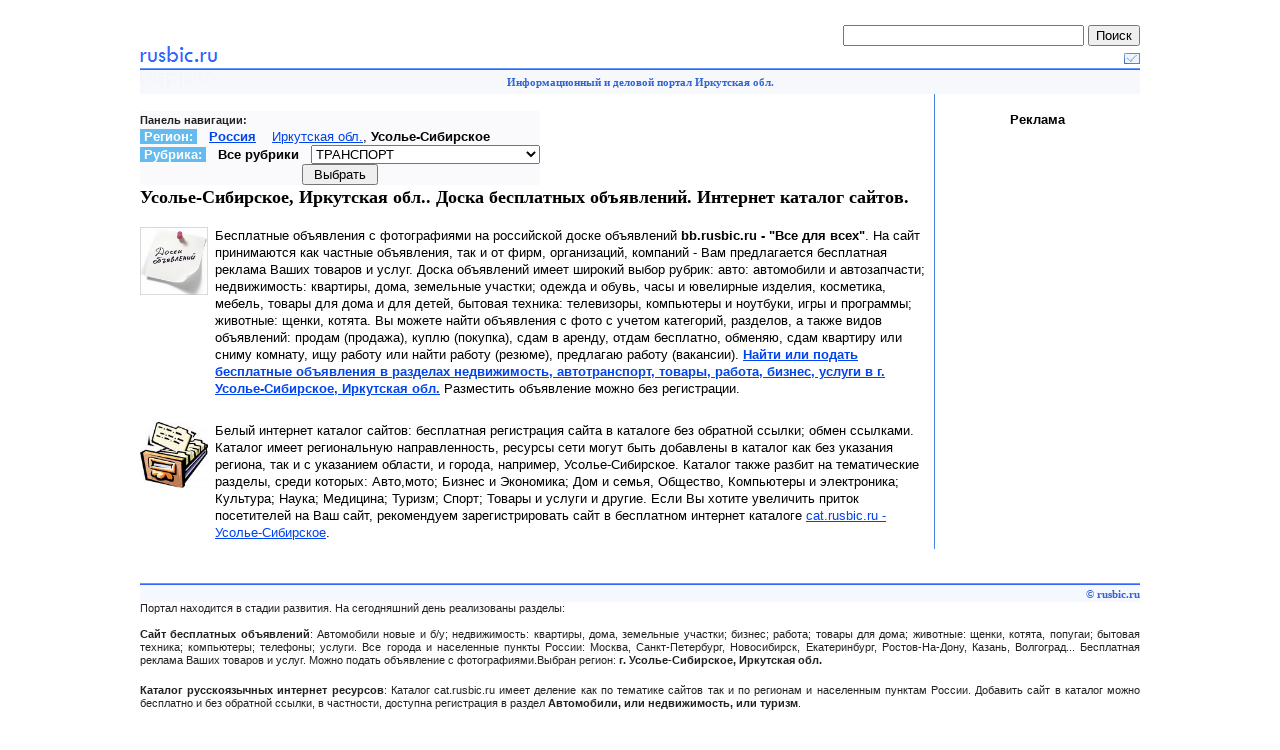

--- FILE ---
content_type: text/html; charset=windows-1251
request_url: https://rusbic.ru/?rgn=41032
body_size: 3672
content:
<!DOCTYPE html><html lang="ru"><head>
<meta name="viewport" content="width=device-width, initial-scale=1.0">
<meta http-equiv="Content-Type" content="text/html; charset=windows-1251" />
<meta name="keywords" content="Усолье-Сибирское Иркутская обл. доска бесплатных объявлений интернет каталог сайтов">
<meta name="description" content="Информационный портал Усолье-Сибирское. Доска объявлений, интернет каталог.">
<meta name="yandex-verification" content="4862182b7d621d5f" />
<link rel="shortcut icon" href="favicon.ico" />
<link href="base.css" rel="stylesheet" type="text/css">
<title>Усолье-Сибирское, Иркутская обл.. Доска бесплатных объявлений. Интернет каталог сайтов.</title>
<script
    async="async"
    src="https://cdn-rtb.sape.ru/rtb-b/js/u/846/624631846.js"
    type="text/javascript">
</script>
</head>
<body>
<center>
<br />

<table width=1000 border=0 cellspacing=0 cellpadding=0><tr valign=top>
<td align=left width=30%></td>
<td align=left width=40%>

<script type="text/javascript"><!--
google_ad_client = "pub-5805839468263305";
google_ad_slot = "6404051249";
google_ad_width = 468;
google_ad_height = 15;
//-->
</script>
<script type="text/javascript"
src="http://pagead2.googlesyndication.com/pagead/show_ads.js">
</script>
</td><td align=right width=30%>
<form action="http://www.google.ru/cse" id="cse-search-box" target="_blank">
  <div>
    <input type="hidden" name="cx" value="partner-pub-5805839468263305:7638874389" />
    <input type="hidden" name="ie" value="Windows-1251" />
    <input type="text" name="q" size="28" />
    <input type="submit" name="sa" value="&#x041f;&#x043e;&#x0438;&#x0441;&#x043a;" />
  </div>
</form>
<script type="text/javascript" src="http://www.google.ru/coop/cse/brand?form=cse-search-box&amp;lang=ru"></script>
</td></tr></table>
<table width=1000 border=0 cellspacing=0 cellpadding=0>
<tr><td>

<table width=100% border=0 cellspacing=0 cellpadding=0>
<tr>
<td align=left><a href="http://rusbic.ru" Title="Перейти на главную страницу Rusbic.ru"><img src="img/rusbic5.png" border=0 alt="Усолье-Сибирское, Иркутская обл.. Доска бесплатных объявлений. Интернет каталог сайтов." /></a></td>
<td></td>
<td align=right valign=bottom>

<script type=text/javascript> 
function AddBookmark(href, Title) { 
window.external.addFavorite(href,Title)
}
</script>
<a rel="sidebar" onClick="AddBookmark('http://rusbic.ru','rusbic.ru');return false" href="http://rusbic.ru/" title="rusbic.ru в закладки"><img src="img/izbr.png" border=0 alt="В закладки"></a> 
</td>
</tr>
<tr height=2>
<td colspan=3 background="img/bkrline.png"></td>
</tr>
<tr valign=center bgcolor="#f6f8fc">
<td align="left" width=180><img src="img/rusbic7.png"></td>
<td align="center"><span class=t11b>Информационный и деловой портал Иркутская обл.</span></td>
<td width=180 align=right>
<span class=t12></span></td></tr></table>
<table width=100% border=0 cellspacing=0 cellpadding=0>
<tr><td width=700><br />
<form method="get">
<table border=0 cellspacing=0 cellpadding=0 bgcolor="#fafafd"><tr><td align=left>
<span class="foottext"><b>Панель навигации:</b></span><br />
<span class="rubric">&nbsp;Регион:&nbsp;</span> &nbsp; <a href="."><b>Россия</b></a> &nbsp;  &nbsp;<a href="?rgn=41">Иркутская обл.</a>, <b>Усолье-Сибирское</b> &nbsp; <input type=hidden name=rgn value=41032><br /><span class="rubric">&nbsp;Рубрика:&nbsp;</span> &nbsp; <b>Все рубрики</b> &nbsp; <select name="sp"><option value=100>ТРАНСПОРТ</option><option value=200>НЕДВИЖИМОСТЬ</option><option value=300>РАБОТА, ВАКАНСИИ</option><option value=400>ЭЛЕКТРОНИКА</option><option value=500>ИГРЫ, ПРОГРАММЫ</option><option value=600>БИЗНЕС</option><option value=800>ДОМ, СЕМЬЯ</option><option value=900>ОТДЫХ, УВЛЕЧЕНИЯ</option><option value=1000>ЛИЧНЫЕ ВЕЩИ</option><option value=1100>УСЛУГИ</option><option value=1200>ОБЩЕСТВО</option><option value=1300>КАТАЛОГ ФИРМ, ОРГАНИЗАЦИЙ</option></select><br /><center><input type=submit value=" Выбрать "></center></td></tr></table></form><h1>Усолье-Сибирское, Иркутская обл.. Доска бесплатных объявлений. Интернет каталог сайтов.</h1>
<table width=100% border=0 cellspacing=0 cellpadding=0>
<tr height=8></tr>

<tr>
<td width=75 valign=top><img src="img/board.jpg" border=0 width=68
alt="Доска бесплатных объявлений: Москва, Петербург, Новосибирск, Екатеринбург, Самара, Омск, Казань, Саратов, Уфа, Пермь"></td>
<td align=left valign=center>Бесплатные объявления с фотографиями на российской доске объявлений <b>bb.rusbic.ru - "Все для всех"</b>.
На сайт принимаются как частные объявления, так и от фирм, организаций, компаний - Вам предлагается
бесплатная реклама Ваших товаров и услуг. Доска объявлений имеет широкий выбор рубрик:  авто: автомобили и автозапчасти; недвижимость: квартиры, дома, земельные участки; одежда и обувь,
часы и ювелирные изделия, косметика, мебель, товары для дома и для детей, бытовая техника: телевизоры, компьютеры и ноутбуки,
игры и программы; животные: щенки, котята. Вы можете найти объявления с фото с учетом категорий, разделов, а также видов объявлений: продам (продажа), куплю (покупка), сдам в аренду, отдам бесплатно, обменяю, сдам квартиру или сниму комнату,
ищу работу или найти работу (резюме), предлагаю работу (вакансии). <a href="http://bb.rusbic.ru/?tc=41032"><strong>Найти или подать бесплатные объявления в разделах недвижимость, автотранспорт, товары, работа, бизнес, услуги в г. Усолье-Сибирское, Иркутская обл.</strong></a>  Разместить объявление можно без регистрации.
<br /><br />
</tr><tr height=8></tr>
<tr>
<td width=75 valign=top><img src="img/cat.jpg" border=0 width=68></td>
<td align=left valign=center>Белый интернет каталог сайтов: бесплатная регистрация сайта в каталоге без обратной ссылки; 
обмен ссылками. Каталог имеет региональную направленность, ресурсы сети могут быть добавлены в каталог как
без указания региона, так и с указанием области, и города, например, Усолье-Сибирское. Каталог также разбит на тематические разделы,
среди которых: Авто,мото; Бизнес и Экономика; Дом и семья, Общество, Компьютеры и электроника; Культура; Наука;
Медицина; Туризм; Спорт; Товары и услуги и другие. Если Вы хотите увеличить приток посетителей на Ваш сайт,
рекомендуем зарегистрировать сайт в  бесплатном интернет каталоге <a rel="nofollow" href="http://cat.rusbic.ru" target=_blank>cat.rusbic.ru - Усолье-Сибирское</a>.</tr><tr height=8></tr>
</table>
<td width=1 bgcolor="#4488dd"></td>
<td width=180 align=center valign=top><br /><b>Реклама</b><script type="text/javascript">
<!--
var _acic={dataProvider:10,allowCookieMatch:false};(function(){var e=document.createElement("script");e.type="text/javascript";e.async=true;e.src="https://www.acint.net/aci.js";var t=document.getElementsByTagName("script")[0];t.parentNode.insertBefore(e,t)})()
//-->
</script><!--2017086484161--><div id='SR6n_2017086484161'></div><br /><!--ca139--></td></tr></table>

<br /><br />
<table width=100% border=0 cellspacing=0 cellpadding=0>
<tr height=2>
<td colspan=3 background="img/bkrline.png"></td>
<tr valign=center bgcolor="#f6f8ff">

 <td align="right" width=100><span class=t11b>&#169; rusbic.ru</span></td>
</tr>
</table>
<div align="justify" class="foottext">
Портал находится в стадии развития. На сегодняшний день реализованы разделы:
<br /><br />
<strong>Сайт бесплатных объявлений</strong>:
Автомобили новые и б/у; недвижимость: квартиры, дома, земельные участки; бизнес; работа; товары для дома;
животные: щенки, котята, попугаи; бытовая техника; компьютеры; телефоны; услуги. 
Все города и населенные пункты России: Москва, Санкт-Петербург, Новосибирск, Екатеринбург, Ростов-На-Дону, 
Казань, Волгоград... Бесплатная реклама Ваших товаров и услуг. Можно подать объявление c фотографиями.Выбран регион: <strong>г. Усолье-Сибирское, Иркутская обл.</strong>
</div>

<br />
<div align="justify" class="foottext">
<strong>Каталог русскоязычных интернет ресурсов</strong>:
Каталог cat.rusbic.ru имеет деление как по тематике сайтов так и по регионам и населенным пунктам России.
Добавить сайт в каталог можно бесплатно и без обратной ссылки, в частности, доступна регистрация в раздел <b>Автомобили, или недвижимость, или туризм</b>.
</div><br /></td></tr>
<tr><td bgcolor="#f4f4f4">
<div align="justify" class="foottext">
<b>Быстрая навигация</b>:<br />Регион: 
<br />Рубрика:<br /><a href="?rgn=41032&sp=100">ТРАНСПОРТ</a>, <a href="?rgn=41032&sp=200">НЕДВИЖИМОСТЬ</a>, <a href="?rgn=41032&sp=300">РАБОТА, ВАКАНСИИ</a>, <a href="?rgn=41032&sp=400">ЭЛЕКТРОНИКА</a>, <a href="?rgn=41032&sp=500">ИГРЫ, ПРОГРАММЫ</a>, <a href="?rgn=41032&sp=600">БИЗНЕС</a>, <a href="?rgn=41032&sp=800">ДОМ, СЕМЬЯ</a>, <a href="?rgn=41032&sp=900">ОТДЫХ, УВЛЕЧЕНИЯ</a>, <a href="?rgn=41032&sp=1000">ЛИЧНЫЕ ВЕЩИ</a>, <a href="?rgn=41032&sp=1100">УСЛУГИ</a>, <a href="?rgn=41032&sp=1200">ОБЩЕСТВО</a>
</div></td></tr></table><center>
<!--2017086484161--><div id='SR6n_2017086484161'></div><br /><div class="srtb-tag-624631846"></div></center></body></html>
<script type="text/javascript">
<!--
var _acic={dataProvider:10};(function(){var e=document.createElement("script");e.type="text/javascript";e.async=true;e.src="https://www.acint.net/aci.js";var t=document.getElementsByTagName("script")[0];t.parentNode.insertBefore(e,t)})()
//-->
</script>


--- FILE ---
content_type: text/css
request_url: https://rusbic.ru/base.css
body_size: 329
content:
BODY,TD {font-family: Tahoma,Sans-serif,Arial; font-size: 13px; line-height: 17px; }

A:link { font:13px/135% Tahoma,Sans-serif; color:#0044ee;}
A:hover { background:#ffff88;}
A:visited {font:13px/135% Tahoma,Sans-serif; color:#0044ee;}

A.tb {font:11px/120% "Tahoma"; color: #3366dd; font-weight:bold;}

h1 {font:18px/110% "Tahoma"; font-weight:bold; margin-top:3px;}

.t11 {font:11px/120% "Tahoma"; color: #3366d2;}
.t11b {font:11px/120% "Tahoma"; color: #3366d2; font-weight:bold;}
.t12 {font:12px/120% "Tahoma"; color: #3366d2;}

.foottext {font:11px/120% "Arial"; color: #222;}
.foottext a {font:11px/120% "Arial"; color: #0033ee}


.rubric { color: #ffffff; background:#66bbee; font-weight:bold;}
a.rubric { color: #ff2288; background:#ffffff; font-weight:bold;}
